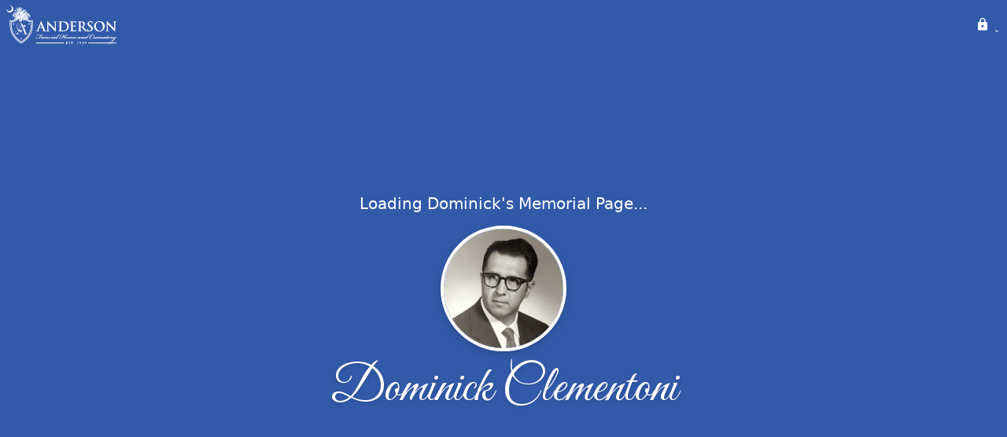

--- FILE ---
content_type: text/html; charset=utf-8
request_url: https://andersonfhsc.com/obituaries/dominick-clementoni
body_size: 3125
content:
<!DOCTYPE html>
    <html lang="en">
    <head>
        <meta charset="utf-8">
        
        <meta name="viewport" content="width=device-width, initial-scale=1.0, maximum-scale=1.0, user-scalable=0" />
        <meta name="theme-color" content="#000000">
        <meta name=”mobile-web-app-capable” content=”yes”>
        <meta http-equiv="cache-control" content="no-cache, no-store" />
        <meta http-equiv="expires" content="Tue, 01 Jan 1980 1:00:00 GMT" />
        <meta http-equiv="pragma" content="no-cache" />

        <meta property="og:image" prefix="og: http://ogp.me/ns#" id="meta-og-image" content="https://res.cloudinary.com/gather-app-prod/image/upload/a_0,c_thumb,g_face,h_400,r_0,w_400/b_white,c_pad,d_gather_square.png,f_auto,h_630,q_auto,r_0,w_1200/v1/prod/user_provided/case/351837/case/1673392388215-_YHRbid_gx" />
        <meta property="og:site_name" prefix="og: http://ogp.me/ns#" content="Dominick Clementoni Obituary (2021)" />
        <meta property="og:image:width" content="1200" />
        <meta property="og:image:height" content="630" />
        <meta property="og:title" content="Dominick Clementoni Obituary (2021)" />
        <meta property="og:description" content="Dominick passed away on January 5th, 2021" />
        <meta property="og:type" content="website" />
        <meta property="og:url" content="https://andersonfhsc.com/obituaries/dominick-clementoni" />
        
        <meta property="fb:app_id" content="148316406021251" />

        <meta id="meta-case-name" content="dominick-clementoni" />
        <meta id="meta-case-fname" content="Dominick" />
        <meta id="meta-case-lname" content="Clementoni" />
        <meta id="meta-case-display-name" content="Dominick Clementoni" />
        <meta id="meta-case-theme-color" content="#325aa9" />
        <meta id="meta-case-profile-photo" content="https://res.cloudinary.com/gather-app-prod/image/upload/a_0,c_thumb,g_face,h_400,r_0,w_400/c_limit,f_auto,h_304,q_auto,r_max,w_304/v1/prod/user_provided/case/351837/case/1673392388215-_YHRbid_gx" />
        <meta id="meta-case-font-family" content="Great+Vibes" />
        <meta name="description" content="Dominick passed away on January 5th, 2021" />
        

        <link id="meta-fh-logo" href="https://res.cloudinary.com/gather-app-prod/image/upload/c_limit,f_auto,h_184,q_auto,w_640/v1/prod/user_provided/funeral_home/1164/1677687125524-2fREtILOOx" />
        <link rel="manifest" id="gather-manifest" href="/static/manifest.json">
        <link id="fav-icon" rel="shortcut icon" type="image/png" href="https://res.cloudinary.com/gather-app-prod/image/upload/a_0,c_crop,h_5000,r_0,w_5000,x_0,y_93/c_limit,d_gather_square.png,f_png,h_64,q_auto,r_0,w_64/v1/prod/user_provided/funeral_home/1164/1673274891099-FqfXM9Thwx" />
        <link id="fav-apple-icon" rel="apple-touch-icon" href="https://res.cloudinary.com/gather-app-prod/image/upload/a_0,c_crop,h_5000,r_0,w_5000,x_0,y_93/c_limit,d_gather_square.png,f_png,h_64,q_auto,r_0,w_64/v1/prod/user_provided/funeral_home/1164/1673274891099-FqfXM9Thwx">
        <link id="fav-apple-icon-precomposed" rel="apple-touch-icon-precomposed" href="https://res.cloudinary.com/gather-app-prod/image/upload/a_0,c_crop,h_5000,r_0,w_5000,x_0,y_93/c_limit,d_gather_square.png,f_png,h_64,q_auto,r_0,w_64/v1/prod/user_provided/funeral_home/1164/1673274891099-FqfXM9Thwx">

        <link rel="canonical" href="https://andersonfhsc.com/obituaries/dominick-clementoni" />

        <link rel="preconnect" crossorigin="anonymous" href="https://fonts.gstatic.com">
        <link rel="stylesheet" href="https://fonts.googleapis.com/icon?family=Material+Icons|Material+Icons+Outlined">
        <link rel="stylesheet" href="https://fonts.googleapis.com/css?family=Roboto:300,400,500">
        <link rel="stylesheet" href="https://fonts.googleapis.com/css2?family=Great+Vibes&display=swap">
        <link rel="stylesheet" href="https://fonts.googleapis.com/css2?family=Montserrat:ital,wght@0,100..900;1,100..900&display=swap" />
        <link rel="stylesheet" href="https://fonts.googleapis.com/css2?family=EB+Garamond:ital,wght@0,400..800;1,400..800&display=swap"/>
        <link rel="stylesheet" href="https://fonts.googleapis.com/css2?family=Tinos:ital,wght@0,400;0,700;1,400;1,700&display=swap"/>
        <link rel="stylesheet" href="https://fonts.googleapis.com/css2?family=Poppins:ital,wght@0,100;0,200;0,300;0,400;0,500;0,600;0,700;0,800;0,900;1,100;1,200;1,300;1,400;1,500;1,600;1,700;1,800;1,900&display=swap"/>
        <link rel="stylesheet" href="https://fonts.googleapis.com/css2?family=Great+Vibes&display=swap"/>


        <link rel="stylesheet" href="/static/css/styles20220620.css">
        <link rel="stylesheet" href="/static/css/calendly.css">
        <link rel="stylesheet" href="/static/css/caseLoadingPage20230131.css">
        <link rel="stylesheet" href="/static/js/index-D9zoTKqK.css">
        <script async src='https://www.google-analytics.com/analytics.js'></script>

        <title>Dominick Clementoni Obituary (2021)</title>
        <script type="application/ld+json">{"@context":"https://schema.org","@graph":[{"@type":"NewsArticle","headline":"Dominick Clementoni Obituary","image":["https://res.cloudinary.com/gather-app-prod/image/upload/a_0,c_thumb,g_face,h_400,r_0,w_400/ar_1:1,c_crop,f_auto,g_faces:auto,q_auto,w_400/c_limit,w_1200/v1/prod/user_provided/case/351837/case/1673392388215-_YHRbid_gx","https://res.cloudinary.com/gather-app-prod/image/upload/a_0,c_thumb,g_face,h_400,r_0,w_400/ar_4:3,c_crop,f_auto,g_faces:auto,q_auto,w_400/c_limit,w_1200/v1/prod/user_provided/case/351837/case/1673392388215-_YHRbid_gx","https://res.cloudinary.com/gather-app-prod/image/upload/a_0,c_thumb,g_face,h_400,r_0,w_400/ar_16:9,c_crop,f_auto,g_faces:auto,q_auto,w_400/c_limit,w_1200/v1/prod/user_provided/case/351837/case/1673392388215-_YHRbid_gx"],"wordCount":209,"articleBody":"Dominick Clementoni formerly of Union, Tinton Falls, NJ, recently of Beautfort, SC; passed away peacefully on January 5, 2021. He is predeceased by Father and Mother John & Mary Clementoni, stepmother Vera Clementoni and sister Rose Phillips all formerly of Elizabeth, NJ.\n \nHe and wife resided in Union, NJ until 2006 when they relocated to Seabrook Village in Tinton, Falls, NJ. They recently relocated to Beaufort, SC in October 2020. He proudly served in the US Navy during WWII and The Korean War. Dominick worked for 48 years at Esso/Exxon Research in Linden, NJ until his retirement in 1987. He was Past Grand Knight for Knights of Columbus Council #4504 in Union, NJ. He and his wife were parishioners of St. Michael's Church in Union, NJ.\n \nHe is survived by his loving wife of 71 years, Lorraine (Rundle), son John (wife Jennifer) of Saint Helena Island, SC, daughter Mary of Union, NJ and grandsons Matthew and Andrew of Rockaway, NJ.\nArrangements are being made by Anderson Funeral Home of Beaufort, SC with interment at Beaufort National Cemetery in Beaufort, SC.\nIn lieu of flowers, the family requests donations be made to The Fisher House Foundation, Inc. 12300 Twinbrook Parkway #410, Rockville, MD 20852 or at www.fisherhouse.org in Dominick's memory.","author":{"@type":"Organization","name":"Anderson Funeral Home"}}]}</script>
        <script>
            try {
                const urlParams = new URLSearchParams(window.location.search);
                const at = urlParams.get('at');
                if (at) {
                    if (at === 'NONE') {
                        localStorage.removeItem('authToken');
                    } else {
                        localStorage.setItem('authToken', at);
                    }
                }
                const params = new URLSearchParams(location.search.substring(1));
                urlParams.delete('at');
                urlParams.delete('_fwd');
                const qs = urlParams.toString();
                history.replaceState(
                    { id: document.title, source: 'web'},
                    document.title,
                    location.origin + location.pathname + (qs ? '?' + qs : '')
                );
            } catch (ex) {}

            function checckIsDeathCertificateDialogOpen() {
                var deathCertificateDialog = document.getElementById('death-certificate-dialog');
                if (deathCertificateDialog) {
                var dcClassList = deathCertificateDialog.classList.value;
                return dcClassList.search(/hidden/) === -1;
                }
                return false;
            }

            // callback required by Google maps API package
            window.initMap = function () {};

        </script>
        <!-- Global site tag (gtag.js) - Google Analytics -->
        <script async src="https://www.googletagmanager.com/gtag/js?id=G-LMC4F2BW1R"></script>
        <script>
            window.dataLayer = window.dataLayer || [];
            function gtag(){dataLayer.push(arguments);}
            gtag('js', new Date());
            
            gtag('config', 'G-LMC4F2BW1R');
        </script>
    </head>
    
    <body id="body">
        <noscript>
        You need to enable JavaScript to run this app.
        </noscript>
        <div id="root">
        
        <div class="CaseLoadingPage-root" style="background: #325aa9;">
            <div class="CaseLoadingPage-topLoader">
                <div class="CaseLoadingPage-wrapper">
                    <svg class="CaseLoadingPage-lockIcon" focusable="false" viewBox="0 0 24 24"
                        aria-hidden="true" role="presentation">
                        <path d="M18 8h-1V6c0-2.76-2.24-5-5-5S7 3.24 7 6v2H6c-1.1 0-2 .9-2 2v10c0 1.1.9 2 2 
                            2h12c1.1 0 2-.9 2-2V10c0-1.1-.9-2-2-2zm-6 9c-1.1 0-2-.9-2-2s.9-2 2-2 2 .9 2 2-.9 
                            2-2 2zm3.1-9H8.9V6c0-1.71 1.39-3.1 3.1-3.1 1.71 0 3.1 1.39 3.1 3.1v2z">
                        </path>
                    </svg>
                    <div class="MuiCircularProgress-indeterminate CaseLoadingPage-fabProgress"
                        role="progressbar" style="width: 40px; height: 40px;">
                        <svg viewBox="22 22 44 44">
                            <circle class="MuiCircularProgress-circle MuiCircularProgress-circleIndeterminate"
                                cx="44" cy="44" r="20.2" fill="none" stroke-width="3.6"></circle>
                        </svg>
                    </div>
                </div>
            </div>
            <div class="CaseLoadingPage-logoOuter">
                <img src="https://res.cloudinary.com/gather-app-prod/image/upload/c_limit,f_auto,h_184,q_auto,w_640/v1/prod/user_provided/funeral_home/1164/1677687125524-2fREtILOOx" alt="fh-logo">
            </div>
            <div class="CaseLoadingPage-userDetails">
                <p
                    class="CaseLoadingPage-loadingMemorialPage">
                    Loading Dominick's Memorial Page...
                </p>
                <div class="CaseLoadingPage-avatarContainer">
                    <div class="CaseLoadingPage-avatar"
                        style="color: #325aa9; position: relative; background: none;">
                        <div class="CaseLoadingPage-avatar" style="color: #325aa9; border: none;">
                            <img alt="DC" src="https://res.cloudinary.com/gather-app-prod/image/upload/a_0,c_thumb,g_face,h_400,r_0,w_400/c_limit,f_auto,h_304,q_auto,r_max,w_304/v1/prod/user_provided/case/351837/case/1673392388215-_YHRbid_gx">
                        </div>
                    </div>
                </div>
                <p class="CaseLoadingPage-displayName" style="font-family: 'Great Vibes', cursive, sans-serif !important;">
                    Dominick Clementoni
                </p>
            </div>
        </div>
    
        </div>
        <div id="print-container"></div>
    <script type="module" src="/static/js/index-CkY9Oi-f.js"></script>
    </body>
    <script src="/static/js/calendly.js"></script>
    </html>